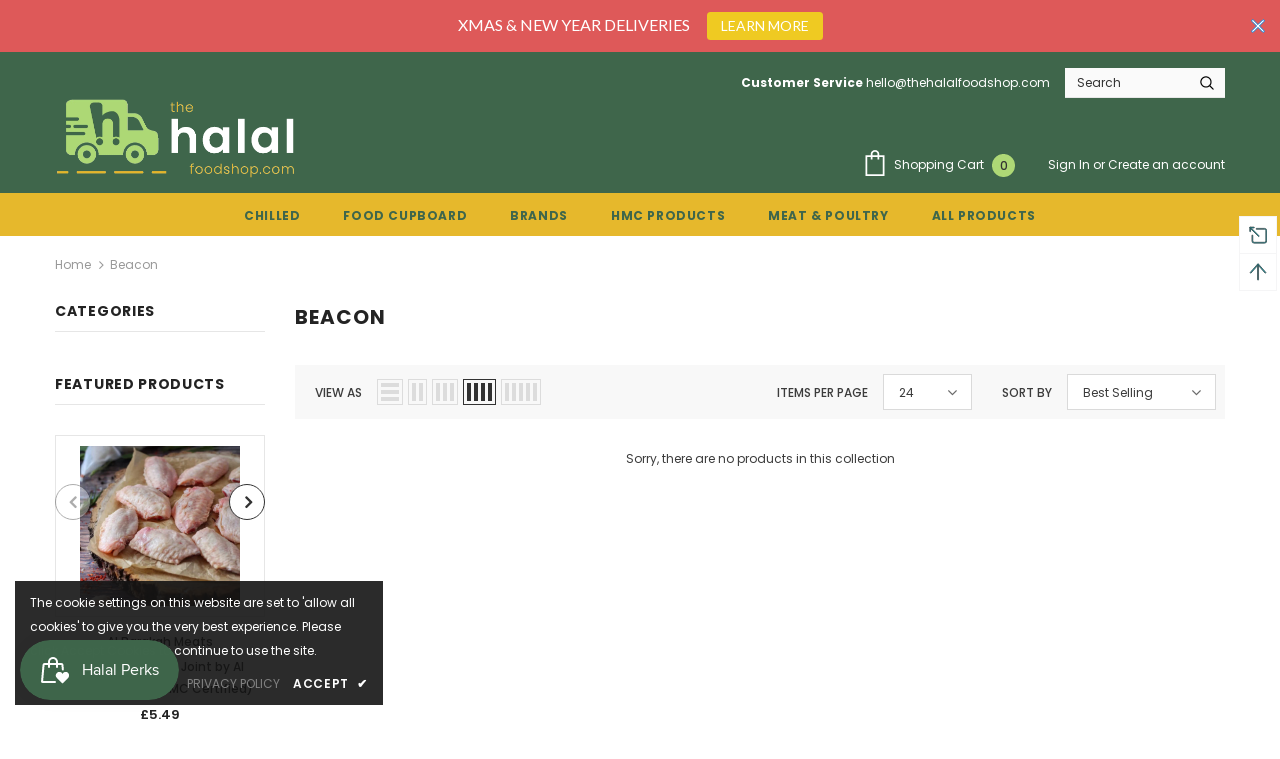

--- FILE ---
content_type: application/javascript
request_url: https://ecommplugins-trustboxsettings.trustpilot.com/thehalalfoodshop.myshopify.com.js?settings=1595184235876&shop=thehalalfoodshop.myshopify.com
body_size: 243
content:
const trustpilot_trustbox_settings = {"trustboxes":[],"activeTrustbox":0,"pageUrls":{"landing":"https://thehalalfoodshop.myshopify.com","category":"https://thehalalfoodshop.myshopify.com/collections/aminas-wonder-spice","product":"https://thehalalfoodshop.myshopify.com/products/amina-s-prego-sauce-marinade-500ml"}};
dispatchEvent(new CustomEvent('trustpilotTrustboxSettingsLoaded'));